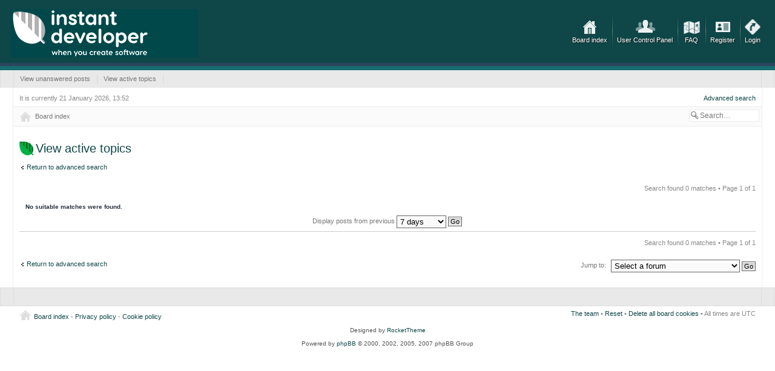

--- FILE ---
content_type: text/html
request_url: https://forum.instantdeveloper.com/search.php?search_id=active_topics&sid=951d1798adaa4aafaa58e1031cdb6ec6
body_size: 656
content:
<!DOCTYPE html PUBLIC "-//W3C//DTD XHTML 1.0 Strict//EN" "http://www.w3.org/TR/xhtml1/DTD/xhtml1-strict.dtd"><html xmlns="http://www.w3.org/1999/xhtml" dir="ltr" lang="en-gb" xml:lang="en-gb"><head><meta http-equiv="content-type" content="text/html; charset=utf-8" /><meta http-equiv="refresh" content="0; url=https://forum.instantdeveloper.com/search.php?search_id=active_topics" /><title>Redirect</title></head><body><div style="text-align: center;">If your browser does not support meta redirection <a href="https://forum.instantdeveloper.com/search.php?search_id=active_topics">please click HERE to be redirected</a>.</div></body></html>

--- FILE ---
content_type: text/html; charset=UTF-8
request_url: https://forum.instantdeveloper.com/search.php?search_id=active_topics
body_size: 13584
content:
<!DOCTYPE html PUBLIC "-//W3C//DTD XHTML 1.0 Strict//EN" "http://www.w3.org/TR/xhtml1/DTD/xhtml1-strict.dtd">
<html xmlns="http://www.w3.org/1999/xhtml" dir="ltr" lang="en-gb" xml:lang="en-gb">
<link rel="SHORTCUT ICON" href="favicon.png">
<head>

<meta http-equiv="content-type" content="text/html; charset=UTF-8" />
<meta http-equiv="content-style-type" content="text/css" />
<meta http-equiv="content-language" content="en-gb" />
<meta http-equiv="imagetoolbar" content="no" />
<meta name="resource-type" content="document" />
<meta name="distribution" content="global" />
<meta name="copyright" content="2000, 2002, 2005, 2007 phpBB Group" />
<meta name="keywords" content="" />
<meta name="description" content="" />


<title>The Instant Developer Forums &bull; View active topics</title>

<link rel="alternate" type="application/atom+xml" title="Feed - The Instant Developer Forums" href="https://forum.instantdeveloper.com/feed.php" /><link rel="alternate" type="application/atom+xml" title="Feed - All forums" href="https://forum.instantdeveloper.com/feed.php?mode=forums" /><link rel="alternate" type="application/atom+xml" title="Feed - New Topics" href="https://forum.instantdeveloper.com/feed.php?mode=topics" /><link rel="alternate" type="application/atom+xml" title="Feed - Active Topics" href="https://forum.instantdeveloper.com/feed.php?mode=topics_active" />

<!--
	phpBB style name: modestus
	Based on style:   prosilver (this is the default phpBB3 style)
	Original author:  Tom Beddard ( http://www.subBlue.com/ )
	Modified by: RocketTheme, LLC (C) Copyright. All rights reserved.     
	
	NOTE: This page was generated by phpBB, the free open-source bulletin board package.
	      The phpBB Group is not responsible for the content of this page and forum. For more information
	      about phpBB please visit http://www.phpbb.com
-->

<!--

    Configuration file
    phpBB3 style name: Modestus
    @version 1.3: modestus_config.html 2010-07 $
    @copyright RocketTheme, LLC (C) Copyright. All rights reserved.  
    @license http://opensource.org/licenses/gpl-license.php GNU Public License
    
-->

<!-- Default color variation (pick from style1 to style5) --><!-- Full width or Fixed width (true or false) --><!-- Template width (in pixels) --><!-- Logo link (url) --><!-- Enable logo (true or false) --><!-- Enable bottom modules (true or false) --><!-- show pathway (true or false) --><!-- Enable Date (true or false) --><!-- Enable ColorSwitcher (true or false) -->

<script type="text/javascript">
// <![CDATA[
	var jump_page = 'Enter the page number you wish to go to:';
	var on_page = '1';
	var per_page = '';
	var base_url = '';
	var style_cookie = 'phpBBstyle';
	var style_cookie_settings = '; path=/; domain=.instantdeveloper.com; secure';
	var onload_functions = new Array();
	var onunload_functions = new Array();

	

	/**
	* Find a member
	*/
	function find_username(url)
	{
		popup(url, 760, 570, '_usersearch');
		return false;
	}

	/**
	* New function for handling multiple calls to window.onload and window.unload by pentapenguin
	*/
	window.onload = function()
	{
		for (var i = 0; i < onload_functions.length; i++)
		{
			eval(onload_functions[i]);
		}
	}

	window.onunload = function()
	{
		for (var i = 0; i < onunload_functions.length; i++)
		{
			eval(onunload_functions[i]);
		}
	}

// ]]>



</script>
<script type="text/javascript" src="./styles/prosilver/template/forum_fn.js"></script>

<link href="http://doc.instantdeveloper.com/doc.css" type="text/css" />
<link href="./styles/modestus/theme/print.css" rel="stylesheet" type="text/css" media="print" title="printonly" />
<link href="./style.php?id=4&amp;lang=en&amp;sid=570b846bf9360f28ae232fe8400c0a00" rel="stylesheet" type="text/css" media="screen, projection" />

<link href="./styles/modestus/theme/style3.css" rel="stylesheet" type="text/css" media="screen, projection" />
<link rel="alternate stylesheet" type="text/css" media="screen" title="style1" href="./styles/modestus/theme/style1.css" />
<link rel="alternate stylesheet" type="text/css" media="screen" title="style2" href="./styles/modestus/theme/style2.css" />
<link rel="alternate stylesheet" type="text/css" media="screen" title="style3" href="./styles/modestus/theme/style3.css" />
<link rel="alternate stylesheet" type="text/css" media="screen" title="style4" href="./styles/modestus/theme/style4.css" />
<link rel="alternate stylesheet" type="text/css" media="screen" title="style5" href="./styles/modestus/theme/style5.css" />

<script type="text/javascript" src="./styles/modestus/template/colorswitcher.js">
/***********************************************
* Style Sheet Switcher v1.1- Dynamic Drive DHTML code library (www.dynamicdrive.com)
* This notice MUST stay intact for legal use
* Visit Dynamic Drive at http://www.dynamicdrive.com/ for this script and 100s more
***********************************************/	
</script>

<link href="./styles/modestus/theme/normal.css" rel="stylesheet" type="text/css" title="A" />
<link href="./styles/modestus/theme/medium.css" rel="alternate stylesheet" type="text/css" title="A+" />
<link href="./styles/modestus/theme/large.css" rel="alternate stylesheet" type="text/css" title="A++" />




<!--[if IE 7]>
<link href="./styles/modestus/theme/template-ie7.css" rel="stylesheet" type="text/css" media="screen, projection"  />
<![endif]-->

<!--[if IE 6]>
<script type="text/javascript" src="./styles/modestus/template/mootools-release-1.11.js"></script>
<link href="./styles/modestus/theme/template-ie6.css" rel="stylesheet" type="text/css" media="screen, projection"  />
<script type="text/javascript" src="./styles/modestus/template/belated-png.js"></script>
<script type="text/javascript">
			window.addEvent('domready', function() {
				var pngClasses = ['.top_icons li a','#logo','.separator','h3','h2','.lastpost_img img','a.home','.lastpost span a img','.posts_container','.linklist li'];
				pngClasses.each(function(fixMePlease) {
					DD_belatedPNG.fix(fixMePlease);
				});
			});
</script>
<![endif]-->


  <style type="text/css">
.navbar .inner,#page-body,.headerbar .inner,.modules .inner,.solo_inner {
     width: 95%;
}
  </style>


</head>
<body id="phpbb" class="section-search ltr">
	
<div id="wrap">
	<a id="top" name="top" accesskey="t"></a>
	<div id="page-header">
		<div class="headerbar" >
                    <div class="inner">
			<div id="site-description">
				
				<a href="./index.php?sid=570b846bf9360f28ae232fe8400c0a00" title="Board index" id="logo"></a>
				
				<p class="skiplink"><a href="#start_here">Skip to content</a></p>
			</div>

		<ul class="top_icons">
                    <li class="home"><a href="./index.php?sid=570b846bf9360f28ae232fe8400c0a00">Board index</a></li>
                    <li class="separator"></li>
                    <li class="ucp"><a href="./ucp.php?sid=570b846bf9360f28ae232fe8400c0a00">User Control Panel</a></li>
                    <li class="separator"></li>
                    
                    
                    <li class="faq"><a href="./faq.php?sid=570b846bf9360f28ae232fe8400c0a00">FAQ</a></li>
                    <li class="separator"></li>
                    
                    <li class="register"><a href="./ucp.php?mode=register&amp;sid=570b846bf9360f28ae232fe8400c0a00">Register</a></li>
                    <li class="separator"></li>
                    
                    <li class="login"><a href="./ucp.php?mode=login&amp;sid=570b846bf9360f28ae232fe8400c0a00">Login</a></li>
		    
		    
		    
                </ul>
                
		</div>	
		</div>

		<div class="navbar">
<div class="inner">
			
			<ul class="submenu">
                            
		<li><a href="./search.php?search_id=unanswered&amp;sid=570b846bf9360f28ae232fe8400c0a00">View unanswered posts</a></li>
                <li class="separator2"></li>
                
                <li><a href="./search.php?search_id=active_topics&amp;sid=570b846bf9360f28ae232fe8400c0a00">View active topics</a></li>
                <li class="separator2"></li>
                
                        
                        </ul>
			
                        
</div>
		</div>

	</div>

	<a name="start_here"></a>
	<div id="page-body">
            <p class="body_paragraph">It is currently 21 January 2026, 13:52
             <a href="./search.php?sid=570b846bf9360f28ae232fe8400c0a00" title="View the advanced search options" style="float:right;">Advanced search</a>
            </p>
           
            
		
  
  <div id="pathway">
		
		<a href="./index.php?sid=570b846bf9360f28ae232fe8400c0a00" accesskey="h" class="home">Board index</a> 
			<div id="search-box">
				<form action="./search.php?sid=570b846bf9360f28ae232fe8400c0a00" method="post" id="search">
				<fieldset>
					<input name="keywords" id="keywords" type="text" maxlength="128" title="Search for keywords" class="inputbox search" value="Search…" onclick="if(this.value=='Search…')this.value='';" onblur="if(this.value=='')this.value='Search…';" />
					
				</fieldset>
				</form>
			</div>
		
            </div>

<h2>View active topics</h2>

	<p><a class="left" href="./search.php?sid=570b846bf9360f28ae232fe8400c0a00" title="Advanced search">Return to advanced search</a></p>

	<form method="post" action="./search.php?st=7&amp;sk=t&amp;sd=d&amp;sr=topics&amp;sid=570b846bf9360f28ae232fe8400c0a00&amp;search_id=active_topics">

	<div class="topic-actions">

	
		<div class="search-box">
			
		</div>
	

		<div class="rightside pagination">
			Search found 0 matches &bull; Page <strong>1</strong> of <strong>1</strong>
		</div>
	</div>

	</form>

		<div class="panel">
			<div class="inner"><span class="corners-top"><span></span></span>
			<strong>No suitable matches were found.</strong>
			<span class="corners-bottom"><span></span></span></div>
		</div>
	
	<form method="post" action="./search.php?st=7&amp;sk=t&amp;sd=d&amp;sr=topics&amp;sid=570b846bf9360f28ae232fe8400c0a00&amp;search_id=active_topics">

	<fieldset class="display-options">
		
			<label>Display posts from previous <select name="st" id="st"><option value="0">All results</option><option value="1">1 day</option><option value="7" selected="selected">7 days</option><option value="14">2 weeks</option><option value="30">1 month</option><option value="90">3 months</option><option value="180">6 months</option><option value="365">1 year</option></select> <input type="submit" name="sort" value="Go" class="button2" /></label>
		
	</fieldset>

	</form>

	<hr />

	<ul class="linklist">
		<li class="rightside pagination">
			Search found 0 matches &bull; Page <strong>1</strong> of <strong>1</strong>
		</li>
	</ul>

	<p></p><p><a class="left-box left" href="./search.php?sid=570b846bf9360f28ae232fe8400c0a00" title="Advanced search" accesskey="r">Return to advanced search</a></p>

	<form method="post" id="jumpbox" action="./viewforum.php?sid=570b846bf9360f28ae232fe8400c0a00" onsubmit="if(document.jumpbox.f.value == -1){return false;}">

	
		<fieldset class="jumpbox">
	
			<label for="f" accesskey="j">Jump to:</label>
			<select name="f" id="f" onchange="if(this.options[this.selectedIndex].value != -1){ document.forms['jumpbox'].submit() }">
			
				<option value="-1">Select a forum</option>
			<option value="-1">------------------</option>
				<option value="6">Instant Developer Forum - ENG</option>
			
				<option value="8">&nbsp; &nbsp;Improvement Suggestions</option>
			
				<option value="7">&nbsp; &nbsp;Tips &amp; Tricks</option>
			
				<option value="1">Forum di Instant Developer - ITA</option>
			
				<option value="2">&nbsp; &nbsp;Proposte di modifica</option>
			
				<option value="5">&nbsp; &nbsp;Tips &amp; Tricks - Foundation</option>
			
				<option value="10">&nbsp; &nbsp;Tips &amp; Tricks - Cloud</option>
			
				<option value="9">&nbsp; &nbsp;Cerco/Offro</option>
			
			</select>
			<input type="submit" value="Go" class="button2" />
		</fieldset>
	</form>

</div>

<div id="page-footer">

	<div class="navbar">
		<div class="inner">
		&nbsp;
		</div>
	</div>
        
    
    <div class="solo_inner">
    <ul class="linklist">
				<li class="icon-home"><a href="./index.php?sid=570b846bf9360f28ae232fe8400c0a00" accesskey="h">Board index</a> - <a href="ucp.php?mode=privacy&lang=en">Privacy policy</a> - <a href="ucp.php?mode=cookie&lang=en">Cookie policy</a></li>
				
			<li class="rightside"><a href="./memberlist.php?mode=leaders&amp;sid=570b846bf9360f28ae232fe8400c0a00">The team</a> &bull; <a href="javascript:chooseStyle('none', 60)">Reset</a> &bull; <a href="./ucp.php?mode=delete_cookies&amp;sid=570b846bf9360f28ae232fe8400c0a00">Delete all board cookies</a> &bull; All times are UTC </li>
		</ul>
    </div>
        



	<div class="copyright">
		
		Designed by <a href="http://www.rockettheme.com/">RocketTheme</a><br /><br />
		
		
		
		<!--
	We request you retain the full copyright notice below including the link to www.phpbb.com.
	This not only gives respect to the large amount of time given freely by the developers
	but also helps build interest, traffic and use of phpBB3. If you (honestly) cannot retain
	the full copyright we ask you at least leave in place the "Powered by phpBB" line, with
	"phpBB" linked to www.phpbb.com. If you refuse to include even this then support on our
	forums may be affected.

	The phpBB Group : 2006
//-->
		Powered by <a href="http://www.phpbb.com/">phpBB</a> &copy; 2000, 2002, 2005, 2007 phpBB Group
		
	</div>
</div>

</div>

<div>
	<a id="bottom" name="bottom" accesskey="z"></a>
	
</div>

</body>
</html>

--- FILE ---
content_type: text/css
request_url: https://forum.instantdeveloper.com/styles/modestus/theme/style1.css
body_size: 4970
content:
/*  Forum Body and general parts */

#search-box input {
    border-color:#EBEBEB;
    color:#777777;
}
.forumbg li.header {
    background-color: #EDF4F9;
    border-top: 1px solid #D6E6F1;
    border-bottom: 1px solid #D6E6F1;
}
.forumbg li.header dt,.forumbg li.header dd {
    color: #3280BB;
}
.forumbg.announcement li.header dt,.forumbg.announcement li.header dd {
    color: #FFFFFF;
}
.forabg li.header,.forumbg.announcement li.header {
    background-color: #3280BB;
}

li.row {
    border-bottom-color:#EDEDED;
    background-color: #FBFBFB;
}

li.row.bg1,tr.bg1 {
    background-color: #FCFCFC;
}
li.row.bg2,tr.bg2 {
    background-color: #F7F7F7;
}

li.row.bg1.unread {
    background-color: #FCFCFC;
}
li.row.bg2.unread {
    background-color: #F7F7F7;
}
li.row:hover {
    background-color: #FFFFFF;
}

li.row.unread:hover {
    background-color: #F4F4F4;
}
#page-body {
    border-left: 1px solid #EDEDED;
    border-right: 1px solid #EDEDED;
}
.navbar .inner,.navbar,.modules .inner {
    border-left: 1px solid #DDDDDD;
    border-right: 1px solid #DDDDDD
}
.headerbar {
    background-image: url(images/bg_header.png);
    background-color: #145AA0;
    border-bottom: 7px solid #D90F0F;
}
.navbar {
    background-color: #E9E9E9;
}

/*  Titles and Headers */


h3 {
    background: transparent url(images/header_logo.png) left no-repeat;
}

h2,.postbody h3,#cp-main h2  {
    background: transparent url(images/header_logo.png) left no-repeat;
}


#logo {
	background: transparent url(images/logo.png) 0% 0% no-repeat;
}

/*  Bottom modules */
.modules h3 {
    color: #888888;
}

.modules {
    background-color: #FBFBFB;
    border-bottom: 1px solid #EDEDED;
}

#page-footer .navbar  {
    border-top: 1px solid #DFDFDF;
    border-bottom: 1px solid #DFDFDF;
}

/*  Post */

.post {
    border-bottom: 11px solid #4189C0;
    border-top: 1px solid #DDDDDD;
}
.post.bg1 {
    border-bottom-color: #EDF4F9;
}

.postprofile {
    background: transparent url(images/post_separator.png) right no-repeat;
}
.postprofile dd strong{
    color: #777777;
}

/*  Top Icons */

ul.top_icons li {
    text-shadow: 1px 1px 1px #191919;          

}
ul.top_icons li a,ul.top_icons li a:visited {
    color: #FFFFFF;
}

.top_icons li.home a {
        background: transparent url(images/icons/icon_home.png) 50% -53px no-repeat;
}
.top_icons li.ucp a {
        background: transparent url(images/icons/icon_ucp.png) 50% -53px no-repeat;
}

.top_icons li.members a {
        background: transparent url(images/icons/icon_members.png) 50% -53px no-repeat;
}

.top_icons li.faq a {
        background: transparent url(images/icons/icon_faq.png) 50% -53px no-repeat;
}
.top_icons li.register a {
        background: transparent url(images/icons/icon_register.png) 50% -53px no-repeat;
}
.top_icons li.login a {
        background: transparent url(images/icons/icon_login.png) 50% -53px no-repeat;
}
.separator {
    background: transparent url(images/icons/separator.png) 50% 0% no-repeat;
}

.top_icons li a:hover  {
  background-position: 50% 0px;
   
}


/*  Submenu */
ul.submenu li a,ul.submenu li a:visited {
    color: #777777;
}
.separator2 {
    background: transparent url(images/submenu_separator.png) 50% 50% no-repeat;
}


/* Tables */

thead {
    background-color: #FBFBFB;
    border-top: 1px solid #EBEBEB;
    border-bottom: 1px solid #EBEBEB;
    
    
}
th a:link {
    color: #484848;
    
}

/*  Pathway */
#pathway {
    background-color: #FBFBFB;
    border-top: 1px solid #EBEBEB;
    border-bottom: 1px solid #EBEBEB;
}

#pathway a.home {
  background: transparent url(images/icon_home.png) 0% 50% no-repeat;
}

#pathway a, #pathway a:visited {
    color: #777777;
}

/*  Forum colors */
a:hover,a.forumtitle:hover,a.topictitle:hover {
    color: #D90F0F;
}

a.forumtitle,a.forumtitle:visited, a.topictitle,a.topictitle:visited {
    color: #3280BB;
}
.unread a.forumtitle,.unread a.forumtitle:visited,.unread a.topictitle,.unread a.topictitle:visited {
    color: #D90F0F;
}
.forumbg .unread a.forumtitle,.forumbg .unread a.forumtitle:visited,.forumbg .unread a.topictitle,.forumbg .unread a.topictitle:visited {
    color: #3280BB;
}
li.row {
    color: #777777;
}
li.row.unread {
    background-color: #F0F3F5;
    color: #3280BB;
}

li.row dd.topics {
    background-color: #F4F7F8;
}
li.row.unread dd.topics {
    background-color: #E5EFF6;
}

ul.topiclist dd,ul.topiclist li.row:hover dd {
    border-left-color:#EBEBEB;
}

/*  Post count */
.posts_container {
    background: transparent url(images/row_separator.png) 97% 100% no-repeat;
}
.post_count {
    color: #3280BB;
}

.post_desc {
    color: #7F7F7F;
}
.unread .post_count {
    color: #D90F0F;
}
.unread .post_desc {
    color: #3280BB;
}

/* UCP
---------------------------------------- */

.bg3 {
    background-color: #ECECEC;
}

#navigation a {
    background: #E2E2E2;
}

#navigation a:hover {
    background-color: #F9F9F9;
}

.cp-mini {
    background-color: #FFFFFF;
}
